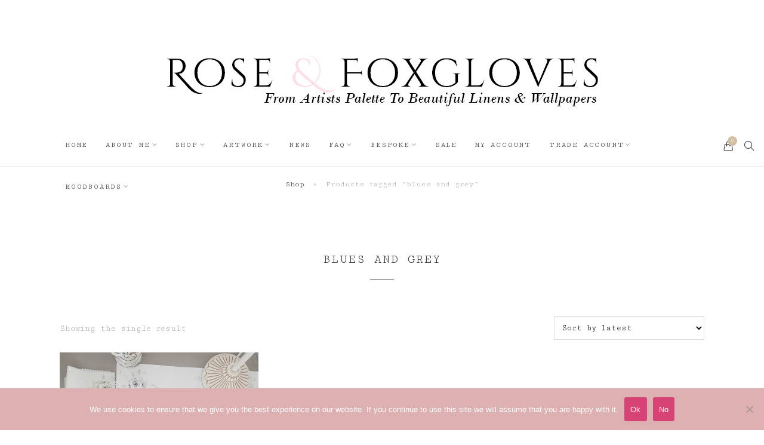

--- FILE ---
content_type: text/css
request_url: https://roseandfoxgloves.com/wp-content/uploads/so-css/so-css-primrose.css?ver=1657110474
body_size: 15
content:
.so-widget-sow-hero .sow-slider-pagination, .so-widget-sow-hero .sow-slide-nav {
	display: none;
}
.slick-dots { display: none !important; }
.slick-arrow { display: none !important; }

.heroCarousel .slick-next, .heroCarousel .slick-prev, .heroCarousel .slick-dots {display: none!important; }
.woocommerce-product-gallery .flex-control-nav.flex-control-thumbs img {
    height: 173px;
}